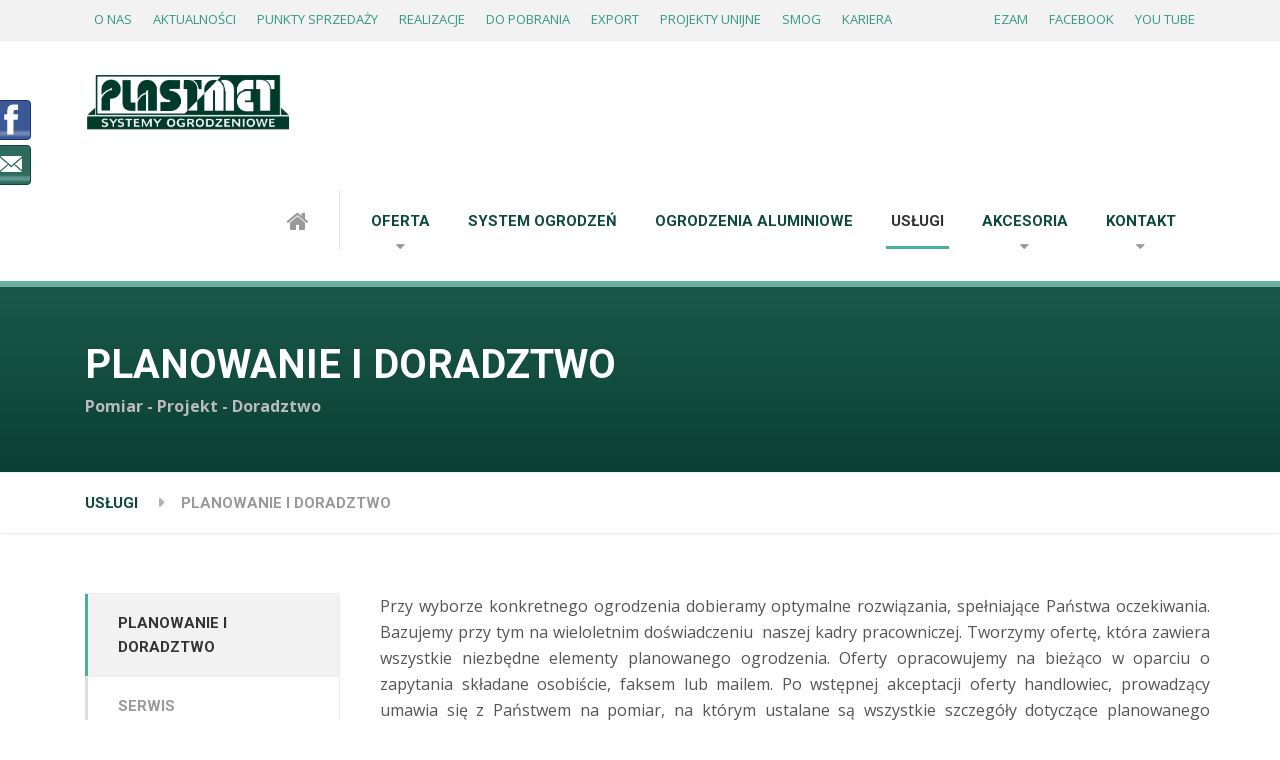

--- FILE ---
content_type: text/html; charset=UTF-8
request_url: https://plast-met.pl/planowanie-i-doradztwo-41
body_size: 4972
content:
<!DOCTYPE html>
<html lang="en-US">
<head>	
	<meta charset="UTF-8">
	<meta name="viewport" content="width=device-width, initial-scale=1.0">
	        <title>PLANOWANIE I DORADZTWO - Plast-Met</title>
    
            <meta name="description" content="Siatka ogrodzeniowa, słupki ogrodzeniowe, panele ogrodzeniowe, bramy przesuwne" />
    
            <meta name="keywords" content="ogrodzenia, siatki, plast-met" />
    
    
    <!-- Global site tag (gtag.js) - Google Analytics -->
<script async src="https://www.googletagmanager.com/gtag/js?id=UA-129073623-1"></script>
<script>
  window.dataLayer = window.dataLayer || [];
  function gtag(){dataLayer.push(arguments);}
  gtag('js', new Date());
  gtag('config', 'UA-129073623-1');
</script>
	<link rel="stylesheet" href="/css/style.css" type="text/css" media="all">
	<link rel="stylesheet" href="https://fonts.googleapis.com/css?family=Roboto%3A700%7COpen+Sans%3A400%2C700&#038;subset=latin-ext" type="text/css" media="all">
	<link rel="stylesheet" href="/css/featherlight.css" type="text/css" media="all">
	<link rel="stylesheet" href="/vendor/fancybox/jquery.fancybox.css" type="text/css" media="all">

	<meta name="msapplication-TileImage" content="/images/ico/favicon.png">
	<link rel='shortcut icon' type='image/x-icon' href='/images/ico/favicon.ico' />
	
    <link rel="stylesheet" href="/css/plasmet.css" type="text/css" media="all">

    <!-- Facebook Pixel Code -->
    <script>
        !function(f,b,e,v,n,t,s)
        {if(f.fbq)return;n=f.fbq=function(){n.callMethod?
            n.callMethod.apply(n,arguments):n.queue.push(arguments)};
            if(!f._fbq)f._fbq=n;n.push=n;n.loaded=!0;n.version='2.0';
            n.queue=[];t=b.createElement(e);t.async=!0;
            t.src=v;s=b.getElementsByTagName(e)[0];
            s.parentNode.insertBefore(t,s)}(window,document,'script',
            'https://connect.facebook.net/en_US/fbevents.js');
        fbq('init', '1004111423315383');
        fbq('track', 'PageView');
    </script>
    <noscript>
        <img height="1" width="1" src="https://www.facebook.com/tr?id=1004111423315383&ev=PageView&noscript=1"/>
    </noscript>
    <!-- End Facebook Pixel Code -->

    <!-- Global site tag (gtag.js) - Google Analytics --> <script async src="https://www.googletagmanager.com/gtag/js?id=G-2D9BWJSN1E"></script>
    <script>
        window.dataLayer = window.dataLayer || [];
        function gtag(){dataLayer.push(arguments);}
        gtag('js', new Date());
        gtag('config', 'G-2D9BWJSN1E');
    </script>
</head>
	
<body>
	
	<div class="boxed-container">
		
		<header>
	<div class="top">
		<div class="container top__container">
			<div class="top__tagline">
				<nav class="top__menu" aria-label="Top Menu">
					<ul class="top-navigation js-dropdown">
																					<li>
									<a href="http://plast-met.pl/firma-42">O NAS</a>
																			<ul class="sub-menu">
																							<li>
													<a href="/ogrodzenia-42">FIRMA</a>
												</li>
																							<li>
													<a href="/ogrodzenia-43">DEKLARACJA WIZJI I WARTOŚCI</a>
												</li>
																							<li>
													<a href="/ogrodzenia-88">TECHNOLOGIA</a>
												</li>
																							<li>
													<a href="/ogrodzenia-266">PROJEKTOWANIE</a>
												</li>
																					</ul>
																	</li>
															<li>
									<a href="/aktualnosci-10">AKTUALNOŚCI</a>
																	</li>
															<li>
									<a href="/punkty-sprzedazy-12">PUNKTY SPRZEDAŻY</a>
																	</li>
															<li>
									<a href="/ogrodzenia-13">REALIZACJE</a>
																	</li>
															<li>
									<a href="/katalogi-reklamowe-37">DO POBRANIA</a>
																			<ul class="sub-menu">
																							<li>
													<a href="/warunki-realizacji-zamowienia-237">WARUNKI REALIZACJI ZAMÓWIENIA</a>
												</li>
																							<li>
													<a href="/elektronika-226">ELEKTRONIKA</a>
												</li>
																							<li>
													<a href="/instrukcje-montazu-obslugi-171">INSTRUKCJE MONTAŻU/OBSŁUGI</a>
												</li>
																							<li>
													<a href="/katalogi-reklamowe-37">KATALOGI REKLAMOWE</a>
												</li>
																							<li>
													<a href="/ogolne-warunki-sprzedazy-63">OGÓLNE WARUNKI SPRZEDAŻY</a>
												</li>
																					</ul>
																	</li>
															<li>
									<a href="">EXPORT</a>
																			<ul class="sub-menu">
																							<li>
													<a href="/en-243">EN</a>
												</li>
																							<li>
													<a href="/de-242">DE</a>
												</li>
																					</ul>
																	</li>
															<li>
									<a href="/projekty-unijne-181">PROJEKTY UNIJNE</a>
																			<ul class="sub-menu">
																							<li>
													<a href="/wykrawarka-do-profili-186">WYKRAWARKA DO PROFILI</a>
												</li>
																							<li>
													<a href="/prasa-krawedziowa-prima-power-185">PRASA KRAWĘDZIOWA PRIMA POWER</a>
												</li>
																							<li>
													<a href="/wykrawarka-prima-power-184">WYKRAWARKA PRIMA POWER</a>
												</li>
																							<li>
													<a href="/zgrzewarka-183">ZGRZEWARKA </a>
												</li>
																					</ul>
																	</li>
															<li>
									<a href="/smog-212">SMOG</a>
																	</li>
															<li>
									<a href="/kariera-188">KARIERA</a>
																			<ul class="sub-menu">
																							<li>
													<a href="/operator-wozka-widlowego-302">OPERATOR WÓZKA WIDŁOWEGO</a>
												</li>
																							<li>
													<a href="/elektryk-278">ELEKTRYK</a>
												</li>
																							<li>
													<a href="/lakiernik-275">LAKIERNIK</a>
												</li>
																							<li>
													<a href="/pracownik-produkcji-238">PRACOWNIK PRODUKCJI</a>
												</li>
																					</ul>
																	</li>
																		</ul>
				</nav>
			</div>

			<nav class="top__menu" aria-label="Top Menu">
				<ul class="top-navigation js-dropdown">
																		<li>
								<a href="https://ezam.plast-met.pl">EZAM</a>
															</li>
													<li>
								<a href="https://pl-pl.facebook.com/Plast.Met.Systemy.Ogrodzeniowe/">FACEBOOK</a>
															</li>
													<li>
								<a href="https://www.youtube.com/@PLAST_METSYSTEMYOGRODZENIOWE">YOU TUBE </a>
															</li>
															</ul>
			</nav>
		</div><!-- /.top__container -->
	</div><!-- /.top -->

	<div class="header">
		<div class="container">

			<div class="header__logo">
				<a href="/">
					<img src="/images/logo-no-text.png" alt="Plast-met"  class="img-fluid" width="206" height="62">
				</a>
			</div>

			<button class="btn btn-primary header__navbar-toggler hidden-lg-up" type="button" data-toggle="collapse" data-target="#structurepress-main-navigation">
				<i class="fa fa-bars hamburger"></i>
				<span>MENU</span>
			</button>

			<nav class="header__navigation collapse navbar-toggleable-md" id="structurepress-main-navigation" aria-label="Main Menu">

				<a class="home-icon" href="/">
					<i class="fa fa-home"></i>
				</a>

				<ul class="main-navigation js-main-nav" role="menubar">
																								<li class="menu-item-has-children ">
								<a href="/nowoczesne-ogrodzenia-frontowe-16">OFERTA</a>
																	<ul class="sub-menu">
																					<li>
												<a href="/ogrodzenia-bramy-furtki-przesla-16"> OGRODZENIA PIONOWE STALOWE I ALUMINIOWE</a>
											</li>
																					<li>
												<a href="/ogrodzenia-bramy-furtki-przesla-17"> OGRODZENIA POZIOME STALOWE I ALUMINIOWE</a>
											</li>
																					<li>
												<a href="/ogrodzenia-bramy-furtki-przesla-18">BRAMY, FURTKI, PANELE, SYSTEM UNIWERSALNY </a>
											</li>
																			</ul>
															</li>
																				<li class=" ">
								<a href="/system-ogrodzen-217">SYSTEM OGRODZEŃ</a>
															</li>
																				<li class=" ">
								<a href="/ogrodzenia-aluminiowe-264">OGRODZENIA ALUMINIOWE </a>
															</li>
																				<li class="menu-item-has-children current-menu-item">
								<a href="/planowanie-i-doradztwo-41">USŁUGI</a>
																	<ul class="sub-menu">
																					<li>
												<a href="/planowanie-i-doradztwo-41">PLANOWANIE I DORADZTWO</a>
											</li>
																					<li>
												<a href="/serwis-39">SERWIS</a>
											</li>
																			</ul>
															</li>
																				<li class="menu-item-has-children ">
								<a href="http://plast-met.pl/nowoczesne-ogrodzenia-frontowe-48">AKCESORIA</a>
																	<ul class="sub-menu">
																					<li>
												<a href="/nowoczesne-ogrodzenia-frontowe-48">NOWOCZESNE OGRODZENIA FRONTOWE</a>
											</li>
																					<li>
												<a href="/modulowe-ogrodzenia-frontowe-49">MODUŁOWE OGRODZENIA FRONTOWE</a>
											</li>
																					<li>
												<a href="/system-panelowy-46">SYSTEM PANELOWY</a>
											</li>
																			</ul>
															</li>
																				<li class="menu-item-has-children ">
								<a href="/plast-met-centrum-9">KONTAKT</a>
																	<ul class="sub-menu">
																					<li>
												<a href="/plast-met-trzebnica-9">PLAST-MET TRZEBNICA</a>
											</li>
																					<li>
												<a href="/oddzialy-plast-met-113">ODDZIAŁY PLAST -MET </a>
											</li>
																					<li>
												<a href="/dzial-sprzedazy-krajowej-112">DZIAŁ SPRZEDAŻY KRAJOWEJ </a>
											</li>
																					<li>
												<a href="/dzial-sprzedazy-ogrodzen-aluminiowych-292">DZIAŁ SPRZEDAŻY OGRODZEŃ ALUMINIOWYCH </a>
											</li>
																					<li>
												<a href="/dzial-exportu-155">DZIAŁ EXPORTU </a>
											</li>
																					<li>
												<a href="/dzial-rozwoju-rynku-205">DZIAŁ ROZWOJU RYNKU </a>
											</li>
																					<li>
												<a href="/dzial-zaopatrzenia-154">DZIAŁ ZAOPATRZENIA </a>
											</li>
																					<li>
												<a href="/dzial-ksiegowosci-110">DZIAŁ KSIĘGOWOŚCI </a>
											</li>
																					<li>
												<a href="/dzial-reklamacji-213">DZIAŁ REKLAMACJI</a>
											</li>
																			</ul>
															</li>
																						</ul>
			</nav>

			<div class="jumbotron__widgets hidden-lg-up">

				<div class="widget">
					<div class="icon-box">
						<i class="fa fa-phone"></i>
						<div class="icon-box__text">
							<h4 class="icon-box__title">Telefon:</h4>
							<span class="icon-box__subtitle">+48 (71) 312 07 93</span>
						</div>
					</div><!-- /.icon-box -->
				</div><!-- /.widget-icon-box -->



				<div class="widget">
					<div class="icon-box">
						<i class="fa fa-envelope-o"></i>
						<div class="icon-box__text">
							<h4 class="icon-box__title">E-mail:</h4>
							<span class="icon-box__subtitle"><a href="mailto:biuro@plast-met.pl" style="color: inherit;">biuro@plast-met.pl</a></span>
						</div>
					</div><!-- /.icon-box -->
				</div>



			</div><!-- /.jumbotron__widgets -->



		</div><!-- /.container -->

	</div><!-- /.header -->

</header>
		
		<div class="page-header">
			<div class="container">
				<h1 class="page-header__title  display-1">PLANOWANIE I DORADZTWO</h1>
									<p class="page-header__subtitle"><b>Pomiar - Projekt - Doradztwo </b>
</p>
							</div>
		</div><!-- /.page-header -->
		
		<div class="breadcrumbs">

	<div class="container">

																											<span typeof="v:Breadcrumb">
							<a rel="v:url" property="v:title" title="Go to StructurePress." href="/planowanie-i-doradztwo-41" class="home">USŁUGI</a>
						</span>
																											<span typeof="v:Breadcrumb">
							<span property="v:title">PLANOWANIE I DORADZTWO</span>
						</span>
														
	</div><!-- /.container -->

</div><!-- /.breadcrumbs -->		
		<div class="container margin-bottom-30">
			
			<div class="row">
				
				<main id="main" class="site-main  col-xs-12  col-lg-9  col-lg-push-3" role="main">

					<div class="row margin-bottom-30">
						<p style="text-align: justify;">Przy wyborze konkretnego ogrodzenia dobieramy optymalne rozwiązania, spełniające Państwa oczekiwania. Bazujemy przy tym na wieloletnim doświadczeniu&nbsp; naszej kadry pracowniczej. Tworzymy ofertę, kt&oacute;ra zawiera wszystkie niezbędne elementy planowanego ogrodzenia. Oferty opracowujemy na bieżąco w oparciu o zapytania składane osobiście, faksem lub mailem. Po wstępnej akceptacji oferty handlowiec, prowadzący umawia się z Państwem na pomiar, na kt&oacute;rym ustalane są wszystkie szczeg&oacute;ły dotyczące planowanego ogrodzenia.</p>

<p style="text-align: justify;"><img alt="" src="https://static-content.plast-met.pl/pliki/news/cykl-realizacji1.png" style="width: 800px; height: 200px;" /></p>

<p style="text-align: center;"><img alt="" src="https://static-content.plast-met.pl/pliki/news/cykl-realizacji2.png" style="width: 650px; height: 131px;" /></p>

<p style="text-align: justify;"><strong>Wszystkich niezbędnych informacji odnosnie pomiar&oacute;w, kwestii technicznych oraz projekt&oacute;w uzyskają Państwo w dziale usługowym:</strong></p>

<p><strong>Mateusz Tiuchty</strong><br />
tel. 512 62 26 66, m.tiuchty@plast-met.pl</p>

<p>&nbsp;</p>
						
						
						
																							</div><!-- /.row -->
				
				</main>

								
					<div class="col-xs-12  col-lg-3  col-lg-pull-9">

		<div class="sidebar widget widget_nav_menu" role="complementary">

			<ul class="menu">
									<li class="current-menu-item">
						<a href="/planowanie-i-doradztwo-41">PLANOWANIE I DORADZTWO</a>
					</li>
									<li class="">
						<a href="/serwis-39">SERWIS</a>
					</li>
							</ul>

		</div><!-- /.sidebar -->

	</div><!-- /.col -->
				
			</div><!-- /.row -->
			
		</div><!-- /.container -->
		
		<footer>

	<div class="footer-top">

		<div class="container">

			<div class="row">

				<div class="col-xs-12 col-md-4">
					<div class="widget">
                        <div class="text-center">
						    <img src="/images/logo-no-text.png" alt="Footer Logo" style="max-width: 80%;">
                        </div>
						<br><br>
						<p style="text-align: justify;">
							Plast-Met Systemy Ogrodzeniowe z siedzibą w Trzebnicy to jeden z czołowych producentów nowoczesnych i trwałych systemów ogrodzeniowych w Polsce. Firma specjalizuje się w produkcji takich wyrobów jak: nowoczesne ogrodzenia frontowe, modułowe ogrodzenia frontowe, lampy LED, Centerbox, panele ogrodzeniowe, siatki ogrodzeniowe, słupki, akcesoria oraz bramy i furtki. Plast-Met Systemy Ogrodzeniowe istnieje na rynku od 1988 r. i jest firmą ze 100% polskim kapitałem.						</p>
					</div>
				</div><!-- /.col -->

				<div class="col-xs-12 col-md-2">
					<div class="widget widget_nav_menu">
						<h6 class="footer-top__headings">Plast-Met</h6>
						<ul class="menu">
																								<li>
										<a href="http://plast-met.pl/firma-42">O NAS</a>
									</li>
																	<li>
										<a href="/aktualnosci-10">AKTUALNOŚCI</a>
									</li>
																	<li>
										<a href="/punkty-sprzedazy-12">PUNKTY SPRZEDAŻY</a>
									</li>
																	<li>
										<a href="/ogrodzenia-13">REALIZACJE</a>
									</li>
																	<li>
										<a href="/katalogi-reklamowe-37">DO POBRANIA</a>
									</li>
																	<li>
										<a href="">EXPORT</a>
									</li>
																	<li>
										<a href="/projekty-unijne-181">PROJEKTY UNIJNE</a>
									</li>
																	<li>
										<a href="/smog-212">SMOG</a>
									</li>
																	<li>
										<a href="/kariera-188">KARIERA</a>
									</li>
																					</ul>
					</div><!-- /.widget -->
				</div><!-- /.col -->

				<div class="col-xs-12 col-md-3">
					<div class="widget widget_nav_menu">
						<h6 class="footer-top__headings">Oferta</h6>
						<div>
							<ul class="menu">
																											<li>
											<a href="/nowoczesne-ogrodzenia-frontowe-16">OFERTA</a>
										</li>
																			<li>
											<a href="/system-ogrodzen-217">SYSTEM OGRODZEŃ</a>
										</li>
																			<li>
											<a href="/ogrodzenia-aluminiowe-264">OGRODZENIA ALUMINIOWE </a>
										</li>
																			<li>
											<a href="/planowanie-i-doradztwo-41">USŁUGI</a>
										</li>
																			<li>
											<a href="http://plast-met.pl/nowoczesne-ogrodzenia-frontowe-48">AKCESORIA</a>
										</li>
																			<li>
											<a href="/plast-met-centrum-9">KONTAKT</a>
										</li>
																								</ul>
						</div>
					</div>
				</div><!-- /.col -->

				<div class="col-xs-12 col-md-3">
					<div class="widget">
						<h6 class="footer-top__headings">Skontaktuj się z Nami</h6>
						<p>
							<span class="icon-container">
								<span class="fa fa-map-marker"></span>
							</span>
							55-100 Trzebnica, ul. Milicka 34<br>
							<span class="icon-container">
								<span class="fa fa-phone"></span>
							</span>
							+48 (71) 312 07 93<br>
							<span class="icon-container">
								<span class="fa fa-envelope"></span>
							</span>
							<a href="mailto:biuro@plast-met.pl">biuro@plast-met.pl</a>
							<br>
							<span class="icon-container">
								<span class="fa fa-globe"></span>
							</span>
							https://plast-met.pl						</p>
						<p>
							<a class="icon-container" href="https://pl-pl.facebook.com/Plast.Met.Systemy.Ogrodzeniowe/" target="_blank">
								<span class="fa fa-facebook-square"></span>
							</a>
							<a class="icon-container" href="" target="_blank">
								<span class="fa fa-youtube-square"></span>
							</a>
						</p>
					</div>
				</div><!-- /.col -->

			</div><!-- /.row -->

		</div><!-- /.container -->

	</div><!-- /.footer-top -->
</footer>
<a href="https://pl-pl.facebook.com/Plast.Met.Systemy.Ogrodzeniowe/" target="_blank" class="fb-fixed-icon"><img src="/images/fb-icon.png" alt="Facebook Plast-Met" /></a>
<a href="biuro@plast-met.pl" class="contact-fixed-icon"><img src="/images/contact-icon.png" alt="Napisz do Nas" /></a>
		
	</div><!-- /.boxed-container -->
	
	<script src="/js/jquery.js"></script>
<script src="/js/modernizr.custom.24530.js"></script>
<script src="/js/picturefill.min.js"></script>
<script src="/js/underscore.min.js?ver=1.6.0"></script>
<script src="/js/featherlight.js"></script>
<script src="/js/main.min.js?ver=1.1.0-3-g4c75ad2"></script>
<script src="/js/plast-met.js?ver=2018-10-12-10-44"></script>
<script async defer src="https://maps.googleapis.com/maps/api/js?key=AIzaSyCOpfFQM4JubGnI1_5WLZJRCczQJXS4cSY&callback=init_partner_map&libraries=places"></script>
<script src="/vendor/fancybox/jquery.fancybox.pack.js"></script>	
</body>
</html>	

--- FILE ---
content_type: text/css
request_url: https://plast-met.pl/css/plasmet.css
body_size: 3965
content:
@charset "utf-8";
/* CSS Document */

a{
	color: #2ea88b;
	transition:all 0.1s ease-in;
	}
	a:focus, a:hover{
		color: #0cc99e;
	
	}
.header__logo img{
	margin-top: 31px;
}
.btn-primary { color: #fff; background-color: #4ab198; border-color: #4ab198; }
.btn-primary:hover { color: #fff; background-color: #0b9271; border-color: #0b9271; }
.btn-primary:focus, .btn-primary.focus { color: #fff; background-color: #0b9271; border-color: #b7840e; }
.btn-primary:active, .btn-primary.active, .open > .btn-primary.dropdown-toggle { color: #fff; background-color: #0b9271; border-color: #b7840e; background-image: none; }
.btn-primary:active:hover, .btn-primary:active:focus, .btn-primary:active.focus, .btn-primary.active:hover, .btn-primary.active:focus, .btn-primary.active.focus, .open > .btn-primary.dropdown-toggle:hover, .open > .btn-primary.dropdown-toggle:focus, .open > .btn-primary.dropdown-toggle.focus { color: #fff; background-color: #9f730c; border-color: #795809; }
.btn-primary.disabled:focus, .btn-primary.disabled.focus, .btn-primary:disabled:focus, .btn-primary:disabled.focus { background-color: #4ab198; border-color: #4ab198; }
.btn-primary.disabled:hover, .btn-primary:disabled:hover { background-color: #4ab198; border-color: #4ab198; }

.btn-secondary { color: #999999; background-color: transparent; border-color: rgba(0, 0, 0, 0.25); }
.btn-secondary:hover { color: #999999; background-color: transparent; border-color: rgba(0, 0, 0, 0.25); }
.btn-secondary:focus, .btn-secondary.focus { color: #999999; background-color: transparent; border-color: rgba(0, 0, 0, 0.25); }
.btn-secondary:active, .btn-secondary.active, .open > .btn-secondary.dropdown-toggle { color: #999999; background-color: transparent; border-color: rgba(0, 0, 0, 0.25); background-image: none; }
.btn-secondary:active:hover, .btn-secondary:active:focus, .btn-secondary:active.focus, .btn-secondary.active:hover, .btn-secondary.active:focus, .btn-secondary.active.focus, .open > .btn-secondary.dropdown-toggle:hover, .open > .btn-secondary.dropdown-toggle:focus, .open > .btn-secondary.dropdown-toggle.focus { color: #999999; background-color: transparent; border-color: rgba(0, 0, 0, 0.25); }
.btn-secondary.disabled:focus, .btn-secondary.disabled.focus, .btn-secondary:disabled:focus, .btn-secondary:disabled.focus { background-color: transparent; border-color: rgba(0, 0, 0, 0.25); }
.btn-secondary.disabled:hover, .btn-secondary:disabled:hover { background-color: transparent; border-color: rgba(0, 0, 0, 0.25); }

.btn-primary:active:hover, .btn-primary:active:focus, .btn-primary:active.focus, .btn-primary.active:hover, .btn-primary.active:focus, .btn-primary.active.focus, .open > .btn-primary.dropdown-toggle:hover, .open > .btn-primary.dropdown-toggle:focus, .open > .btn-primary.dropdown-toggle.focus{
	background-color: #4ab198;
    border-color: #4ab198;
}

.icon-box .fa{
	color: #4ab198;
}

.btn-primary { background: linear-gradient(#4ab198, #0b9271); text-shadow: 0 1px rgba(0, 0, 0, 0.15); transition: none; }

.portfolio-grid__card:focus h5, .portfolio-grid__card:hover h5 {
    color: #4ab198;
}

.portfolio-grid__card:focus .portfolio-grid__card-block::after, .portfolio-grid__card:hover .portfolio-grid__card-block::after {
    border-bottom-color: #4ab198;
}

.latest-news--inline:focus, .latest-news--inline:hover{
	    border-left-color: #4ab198;
}
.latest-news--inline + .latest-news--more-news:hover{
	border-left-color: #4ab198;
}

.testimonial{
	    border-top: 3px solid #4ab198;
}
.logo-panel img:hover {
    border: 1px solid #4ab198;
}
.portfolio-grid__nav-item.is-active::after{
	background-color: #4ab198;
}

.contact-profile__container{
	border-top: 3px solid #69b09f;
}
.contact-profile__name{
	background-color: #69b09f;
}

.latest-news--block .latest-news__content{
	border-top: 3px solid #69b09f;
}
.latest-news--block .latest-news__date{
	    background-color: #69b09f;
}
.person-profile__container{
	border-top: 3px solid #69b09f;
}
.person-profile__tag, .person-profile__content > span{
	 background-color: #69b09f;
}
.sidebar.widget_nav_menu .menu > li > a:focus, .sidebar.widget_nav_menu .menu > li > a:hover{
	border-left-color: #89d6c4;
}

.open-position:hover .open-position__content-container{
	border-left-color: #4ab198;
}
.sidebar.widget_nav_menu .menu > li.current-menu-item > a{
	border-left-color: #4ab198;
}

.jumbotron__control{
	background: linear-gradient(#2b5f53, #0d4236);	
	color:#fff;
	}
	.jumbotron__control:focus, .jumbotron__control:hover{
		background: #2b5f53;
   		color: #eee;
	}
	.jumbotron-content__description .btn-primary{
		background: linear-gradient(#5dcbb0, #4ab198);
	}
	
.hentry__container:hover{
		    border-left-color: #339a81;
	}
.hentry__title a{
	color: #2ea88b;
		text-decoration:none !important;
}

.comment__inner{
	border-top: 3px solid #339a81;
}
.top__tagline{
	padding:0;
}

.accordion__panel:focus, .accordion__panel:hover{
	border-left: 3px solid #69b09f;
}
.main-products{
	margin-top:-3.75rem;
	margin-bottom:3.75rem;
	padding:3.75rem 0 1.875rem 0;
	background-color:#F2F2F2;
	}
	.main-product_card{
		box-shadow: 0 1px 3px rgba(0, 0, 0, 0.1);
		display: block;
		color: #999999;
		margin-bottom: 1.875rem;
		padding:3px;
		border-radius:3px;
		background-color:#0e4a3c;
		color:#fff;
		transition:all 0.2s ease-in-out;
		}
		.main-product_card:hover{
			text-decoration:none;
			background-color:#065e49;
			box-shadow: 0 2px 12px rgba(0, 0, 0, 0.4);
		}
	.main-product__card-block{
		padding: 0.9375rem 1.1875rem 0.875rem;
    	position: relative;
		border:0;
		}
		.main-product__card-block h5{
			color:#fff;
			margin-bottom:0;
			font-size: 1.1rem;
		}
	.main-product__card-block::after {
		position: absolute;
		content: '';
		border: 10px solid transparent;
		border-width: 0 0 10px 10px;
		border-bottom-color: rgba(255,255,255,0.2);
		bottom: 0.625rem;
		right: 0.625rem;
		transition: all 200ms ease-out;
	}
.red{
	color:#e84d4d;
}
.breadcrumbs a{
	color:#0e4a3c;
}
.page-header{
	/* Permalink - use to edit and share this gradient: http://colorzilla.com/gradient-editor/#1a594a+0,0a4033+100 */
	background: #0a4033; /* Old browsers */
	background: -moz-linear-gradient(top,  #1a594a 0%, #0a4033 100%); /* FF3.6-15 */
	background: -webkit-linear-gradient(top,  #1a594a 0%,#0a4033 100%); /* Chrome10-25,Safari5.1-6 */
	background: linear-gradient(to bottom,  #1a594a 0%,#0a4033 100%); /* W3C, IE10+, FF16+, Chrome26+, Opera12+, Safari7+ */
	filter: progid:DXImageTransform.Microsoft.gradient( startColorstr='#1a594a', endColorstr='#0a4033',GradientType=0 ); /* IE6-9 */

	border-top:solid 6px #69b09f;
	}
	.page-header h1{
		color:#fff;
	}
.header{
	box-shadow:none;
}
@media (min-width: 992px){
	.top-navigation a{
		padding-left:9px;
		padding-right:9px;
	}
	.header__logo img{
		margin-top: 31px;
	}
	.header__navigation{
		width: auto;
		float:right;	
	}
	.main-navigation > .current-menu-item > a::after{
		    background-color: #4ab198;	
	}
	.testimonial {
		border-left: 3px solid #4ab198;
		border-top: 0;
	}
	.main-navigation .sub-menu li:first-of-type {
   		border-top: 2px solid #3ca58c;
	}
	.main-navigation .sub-menu a {
		background-color: #4ab198;
		color: #ffffff;
		padding: .75rem 1.25rem;
		min-width: 150px;
		white-space: nowrap;
		border-bottom: 1px solid #3ca58c;
	}
	.main-navigation .sub-menu li > a:hover {
    	background-color: #0b9271;
	}
	.top::before, .top::after{
			display:none;
	}
	.top__container::before{
		display:none;
	}
	.header::after{
		display:none;
	}
	.header::before, .header::after{
		display:none;
	}
	.top__tagline{
		margin-left: 0;
	}
	.main-navigation a{
		color: #0e4a3c;
	}
	.top-navigation a{
		color:#339a81;
	}
	
}

.download {
	margin-top: 30px;
}
		.download h3 {
			border-bottom: 3px solid #c8dce7;
			color: #344d5f;
			font-size: 24px;
			margin: 0 0 15px 0;
			padding: 0 0 15px 0;
		}
		.download .row {
			margin: 0 0 12px 0;
			padding: 0 0 12px 0;
			border-bottom: 1px solid #d1e4f3;
		}
				.download .row .col-xs-8 {
				}
						.download .row .col-xs-8 .fa {
							margin: 0 3px;
						}
				.download .row .col-xs-4 {
					font-size: 12px;
					color: #868686;
				}
						.download .row .col-xs-4 b {
							color: #3b3b3b;
						}
.article-list.see-also h3 {
	border-bottom: 3px solid #c8dce7;
	color: #344d5f;
	font-size: 18px;
	margin: 0 0 15px 0;
	padding: 0 0 10px 0;
}
.article-list .element {
	border-bottom: 1px solid #e5e5e5;
	padding: 0 0 25px 0;
	margin: 0 0 25px 0;
}
.article-list.see-also .element {
	border-bottom: 1px solid #e5e5e5;
	padding: 0 0 8px 0;
	margin: 0 0 8px 0;
}
		.article-list .element .image {
			display: inline-block;
			width: 184px;
			vertical-align: top;
		}
		.article-list.instructor .element .image {
			width: 166px;
		}
				.article-list.instructor .element .image img {
					border-radius: 80px;
					-webkit-border-radius: 80px;
					-moz-border-radius: 80px;
					border: 3px solid #cae5f8;
					padding: 10px;
				}
		.article-list.see-also .element .image {
			width: 50px;
		}
		.article-list .element .content {
			display: inline-block;
			width: calc(100% - 220px);
			vertical-align: top;
			margin-left: 30px;
		}
		.article-list.see-also .element .content {
			width: calc(100% - 80px);
			margin-left: 20px;
			font-size: 12px;
		}
		.article-list .element .content.no-photo {
			width: auto;
		}
		.article-list.instructor .element .content {
			padding-top: 20px;
		}
				.article-list .element .content h2 {
					margin: 0 0 15px 0;
					font-size: 26px;
					font-weight: bold;
					color: #0865a8;
				}
				.article-list.see-also .element .content h2 {
					margin: 0 0 5px 0;
					font-size: 14px;
					font-weight: bold;
					color: #0865a8;
				}
				.article-list.instructor .element .content h2 {
					margin: 0 0 5px 0;
					font-size: 26px;
					font-weight: bold;
					color: #3a617e;
				}
				.article-list .element .content span.date {
					font-size: 12px;
					color: #888;
					display: block;
					margin: -15px 0 15px 0;
				}
				.article-list .element .content a.more {
					display: inline-block;
					margin-top: 5px;
					font-size: 14px;
					font-weight: bold;
					/* Permalink - use to edit and share this gradient: http://colorzilla.com/gradient-editor/#f1f7fa+0,e2e8ec+100 */
					background: #f1f7fa; /* Old browsers */
					background: -moz-linear-gradient(top,  #f1f7fa 0%, #e2e8ec 100%); /* FF3.6-15 */
					background: -webkit-linear-gradient(top,  #f1f7fa 0%,#e2e8ec 100%); /* Chrome10-25,Safari5.1-6 */
					background: linear-gradient(to bottom,  #f1f7fa 0%,#e2e8ec 100%); /* W3C, IE10+, FF16+, Chrome26+, Opera12+, Safari7+ */
					filter: progid:DXImageTransform.Microsoft.gradient( startColorstr='#f1f7fa', endColorstr='#e2e8ec',GradientType=0 ); /* IE6-9 */
					padding: 8px 14px;
				}
						.article-list .element .content a.more .glyphicon {
							color: #6a8ca5;
							font-size: 12px;
							font-weight: normal;
							margin-left: 3px;
						}
.shadown-on-hover {
	transition: box-shadow 0.3s ease-in-out;
	margin: 0 0 15px 0;
}
.shadown-on-hover:hover {
	-webkit-box-shadow: 0px 0px 10px 5px rgba(0,0,0,0.16);
	-moz-box-shadow: 0px 0px 10px 5px rgba(0,0,0,0.16);
	box-shadow: 0px 0px 10px 5px rgba(0,0,0,0.16);
}
.logo-list {
}
		.logo-list > div {
			text-align: center;
			border: 1px solid #eee;
			width: 200px;
			padding: 15px;
			margin-right: 15px;
			margin-bottom: 15px;
			display: inline-block;
			-webkit-border-radius: 3px;
			-moz-border-radius: 3px;
			border-radius: 3px;
			transition: box-shadow 0.3s ease-in-out;
		}
		.logo-list > div.link {
			cursor: pointer;
		}
		.logo-list > div:hover {
			-webkit-box-shadow: 0px 0px 10px 5px rgba(0,0,0,0.16);
			-moz-box-shadow: 0px 0px 10px 5px rgba(0,0,0,0.16);
			box-shadow: 0px 0px 10px 5px rgba(0,0,0,0.16);
		}
				.logo-list > div .img-container {
					height: 90px;
					white-space: nowrap;
					text-align: center;
					background: center no-repeat;
					background-size: contain;
				}
						.logo-list > div .img-container .helper {
							display: inline-block;
							height: 100%;
							vertical-align: middle;
						}
						.logo-list > div .img-container img {
							vertical-align: middle;
							display: inline-block;
						}
				.logo-list > div .content {
					margin-top: 15px;
					font-size: 14px;
					color: #ccc;
				}
						.logo-list > div .content h2 {
							font-size: 14px;
							color: #aaa;
						}
						.logo-list > div:hover .content h2 {
							font-size: 14px;
							color: #888;
						}
								.logo-list > div .content h2 a {
									color: inherit;
								}
.product_adv_container {
	padding: 50px 20px;
}
		.product_adv_container h3 {
			font-size: 24px;
			font-weight: normal;
			margin: 0 0 15px 0;
			padding: 0;
		}

.container-btn-plast-1 {
	display: block;
	text-align: center;
	margin: 15px 0;
}
.btn-plast-1 {
	display: inline-block;
	font-size: 20px;
	text-shadow: 1px 1px 2px rgba(0, 0, 0, 0.5);
	color: #fff !important;
	text-decoration: none !important;
	padding: 8px 25px;
	border: 1px solid #25816b;
	border-bottom: 3px solid #25816b;
	border-top: 1px solid #47a28c;
	border-radius: 10px;
	-webkit-border-radius: 10px;
	-moz-border-radius: 10px;
	/* Permalink - use to edit and share this gradient: http://colorzilla.com/gradient-editor/#4ab198+0,2f957c+100 */
	background: #4ab198; /* Old browsers */
	background: -moz-linear-gradient(top,  #4ab198 0%, #2f957c 100%); /* FF3.6-15 */
	background: -webkit-linear-gradient(top,  #4ab198 0%,#2f957c 100%); /* Chrome10-25,Safari5.1-6 */
	background: linear-gradient(to bottom,  #4ab198 0%,#2f957c 100%); /* W3C, IE10+, FF16+, Chrome26+, Opera12+, Safari7+ */
	filter: progid:DXImageTransform.Microsoft.gradient( startColorstr='#4ab198', endColorstr='#2f957c',GradientType=0 ); /* IE6-9 */
	-webkit-box-shadow: 0px 1px 3px #999;
	-moz-box-shadow: 0px 1px 3px #999;
	box-shadow: 0px 1px 3px #999;
}
		.btn-plast-1 .fa {
			margin-right: 10px;
		}
.btn-plast-1:hover {
	opacity: 0.9;
}

.vertical-center-image-container {
	font-size: 0;
	background: center no-repeat;
	background-size: contain;
	height: 130px;
	margin: 10px 0;
}
/*
		.vertical-center-image-container:before {
			content: "";
			display: inline-block;
			vertical-align: middle;
			height: 100%;
		}
		.vertical-center-image-container img {
			width: calc(100% - 1px) !important;
			display: inline-block;
			vertical-align: middle;
		}*/

.visible-xs,
.visible-sm,
.visible-md,
.visible-lg {
  display: none !important;
}
.visible-xs-block,
.visible-xs-inline,
.visible-xs-inline-block,
.visible-sm-block,
.visible-sm-inline,
.visible-sm-inline-block,
.visible-md-block,
.visible-md-inline,
.visible-md-inline-block,
.visible-lg-block,
.visible-lg-inline,
.visible-lg-inline-block {
  display: none !important;
}
@media (max-width: 767px) {
  .visible-xs {
    display: block !important;
  }
  table.visible-xs {
    display: table;
  }
  tr.visible-xs {
    display: table-row !important;
  }
  th.visible-xs,
  td.visible-xs {
    display: table-cell !important;
  }
}
@media (max-width: 767px) {
  .visible-xs-block {
    display: block !important;
  }
}
@media (max-width: 767px) {
  .visible-xs-inline {
    display: inline !important;
  }
}
@media (max-width: 767px) {
  .visible-xs-inline-block {
    display: inline-block !important;
  }
}
@media (min-width: 768px) and (max-width: 991px) {
  .visible-sm {
    display: block !important;
  }
  table.visible-sm {
    display: table;
  }
  tr.visible-sm {
    display: table-row !important;
  }
  th.visible-sm,
  td.visible-sm {
    display: table-cell !important;
  }
}
@media (min-width: 768px) and (max-width: 991px) {
  .visible-sm-block {
    display: block !important;
  }
}
@media (min-width: 768px) and (max-width: 991px) {
  .visible-sm-inline {
    display: inline !important;
  }
}
@media (min-width: 768px) and (max-width: 991px) {
  .visible-sm-inline-block {
    display: inline-block !important;
  }
}
@media (min-width: 992px) and (max-width: 1199px) {
  .visible-md {
    display: block !important;
  }
  table.visible-md {
    display: table;
  }
  tr.visible-md {
    display: table-row !important;
  }
  th.visible-md,
  td.visible-md {
    display: table-cell !important;
  }
}
@media (min-width: 992px) and (max-width: 1199px) {
  .visible-md-block {
    display: block !important;
  }
}
@media (min-width: 992px) and (max-width: 1199px) {
  .visible-md-inline {
    display: inline !important;
  }
}
@media (min-width: 992px) and (max-width: 1199px) {
  .visible-md-inline-block {
    display: inline-block !important;
  }
}
@media (min-width: 1200px) {
  .visible-lg {
    display: block !important;
  }
  table.visible-lg {
    display: table;
  }
  tr.visible-lg {
    display: table-row !important;
  }
  th.visible-lg,
  td.visible-lg {
    display: table-cell !important;
  }
}
@media (min-width: 1200px) {
  .visible-lg-block {
    display: block !important;
  }
}
@media (min-width: 1200px) {
  .visible-lg-inline {
    display: inline !important;
  }
}
@media (min-width: 1200px) {
  .visible-lg-inline-block {
    display: inline-block !important;
  }
}
@media (max-width: 767px) {
  .hidden-xs {
    display: none !important;
  }
}
@media (min-width: 768px) and (max-width: 991px) {
  .hidden-sm {
    display: none !important;
  }
}
@media (min-width: 992px) and (max-width: 1199px) {
  .hidden-md {
    display: none !important;
  }
}
@media (min-width: 1200px) {
  .hidden-lg {
    display: none !important;
  }
}
.visible-print {
  display: none !important;
}
@media print {
  .visible-print {
    display: block !important;
  }
  table.visible-print {
    display: table;
  }
  tr.visible-print {
    display: table-row !important;
  }
  th.visible-print,
  td.visible-print {
    display: table-cell !important;
  }
}
.visible-print-block {
  display: none !important;
}
@media print {
  .visible-print-block {
    display: block !important;
  }
}
.visible-print-inline {
  display: none !important;
}
@media print {
  .visible-print-inline {
    display: inline !important;
  }
}
.visible-print-inline-block {
  display: none !important;
}
@media print {
  .visible-print-inline-block {
    display: inline-block !important;
  }
}
@media print {
  .hidden-print {
    display: none !important;
  }
}

input[name="form_pin"] {
	display: none;
}
.page_overlayer {
	position: fixed;
	z-index: 999;
	background: rgba(0,0,0,0.5);
	width: 100%;
	height: 100%;
	top: 0;
	left: 0;
	display: none;
}
		.page_overlayer .content {
			position: absolute;
			top: 50%;
			left: 50%;
			width: 500px;
			min-height: 200px;
			margin: -150px 0 0 -250px;
			padding: 20px;
			color: #2c2c2c;
			-webkit-border-radius: 5px;
			-moz-border-radius: 5px;
			border-radius: 5px;
			border-bottom: 5px solid #125142;
			/* Permalink - use to edit and share this gradient: http://colorzilla.com/gradient-editor/#ffffff+0,e8e8e8+100 */
			background: #ffffff; /* Old browsers */
			background: -moz-linear-gradient(top,  #ffffff 0%, #e8e8e8 100%); /* FF3.6-15 */
			background: -webkit-linear-gradient(top,  #ffffff 0%,#e8e8e8 100%); /* Chrome10-25,Safari5.1-6 */
			background: linear-gradient(to bottom,  #ffffff 0%,#e8e8e8 100%); /* W3C, IE10+, FF16+, Chrome26+, Opera12+, Safari7+ */
			filter: progid:DXImageTransform.Microsoft.gradient( startColorstr='#ffffff', endColorstr='#e8e8e8',GradientType=0 ); /* IE6-9 */
			text-shadow: 1px 1px 1px rgba(0,0,0,0.08);
		}
				.page_overlayer .content a.close {
					position: absolute;
					top: 3px;
					right: 10px;
					font-size: 20px;
					font-weight: normal;
					text-shadow: none;
				}
				.page_overlayer .content h2 {
					margin: 0 0 15px 0;
					padding-right: 20px;
					font-size: 22px;
					font-weight: normal;
				}
				.page_overlayer .content table tbody td:nth-child(1) {
					font-weight: bold;
				}
				.page_overlayer .content table tbody td {
					padding-bottom: 5px;
					padding-top: 5px;
					padding-right: 15px;
					border-bottom: 1px solid #eee;
				}
		.page_overlayer .content:before, .page_overlayer .content:after{
			position:absolute;
			content:"";
			box-shadow:0 10px 25px 20px rgba(0,0,0,0.2);
			top:40px;left:10px;bottom:50px;
			width:15%;
			z-index:-1;
			-webkit-transform: rotate(-6deg);
			-moz-transform: rotate(-6deg);
			transform: rotate(-6deg);
		}
		.page_overlayer .content:after{
			-webkit-transform: rotate(6deg);
			-moz-transform: rotate(6deg);
			transform: rotate(6deg);
			right: 10px;left: auto;
		}
#main {
	padding-left: 40px;
}

ul {
	list-style: none;
	list-style-image: url("/images/ul_li.png");
}
		ul li {
		}
.fb-fixed-icon,
.contact-fixed-icon {
	display: block;
	position: fixed;
	top: 100px;
	left: -10px;
	z-index: 998;
}
.contact-fixed-icon {
	top: 145px;
}
.fb-fixed-icon:hover,
.contact-fixed-icon:hover {
	left: 0px;
}

#partner-search-box {
	margin: 30px 0 0 0;
}


--- FILE ---
content_type: application/javascript
request_url: https://plast-met.pl/js/plast-met.js?ver=2018-10-12-10-44
body_size: 3722
content:
var CONTROLLER = {
    homepage_special_news_rotation : {
        setting : {
            current_item : 0,
            interval_id : 0,
            interval_timeout : 5000,
            item_list : undefined,
            fade_timeout : 1000
        },
        init : function() {
            CONTROLLER.homepage_special_news_rotation.setting.item_list = jQuery('div.special_news_container');
            if (CONTROLLER.homepage_special_news_rotation.setting.item_list.length > 1) {
                CONTROLLER.homepage_special_news_rotation.setting.item_list.hide();

                CONTROLLER.homepage_special_news_rotation.setting.item_list.eq(CONTROLLER.homepage_special_news_rotation.setting.current_item).fadeIn(CONTROLLER.homepage_special_news_rotation.setting.fade_timeout);

                CONTROLLER.homepage_special_news_rotation.setting.interval_id = setInterval(
                    CONTROLLER.homepage_special_news_rotation.rotate,
                    CONTROLLER.homepage_special_news_rotation.setting.interval_timeout
                );

                CONTROLLER.homepage_special_news_rotation.stop_on_hover();
            }
        },
        rotate : function() {
            CONTROLLER.homepage_special_news_rotation.setting.current_item++;
            if (CONTROLLER.homepage_special_news_rotation.setting.current_item >= CONTROLLER.homepage_special_news_rotation.setting.item_list.length) {
                CONTROLLER.homepage_special_news_rotation.setting.current_item = 0;
            }

            CONTROLLER.homepage_special_news_rotation.setting.item_list.hide();
            CONTROLLER.homepage_special_news_rotation.setting.item_list.eq(CONTROLLER.homepage_special_news_rotation.setting.current_item).fadeIn(CONTROLLER.homepage_special_news_rotation.setting.fade_timeout);
        },
        stop_on_hover : function() {
            jQuery('div.special_news_container').mouseenter(function() {
                clearInterval(CONTROLLER.homepage_special_news_rotation.setting.interval_id);
            });

            jQuery('div.special_news_container').mouseleave(function() {
                CONTROLLER.homepage_special_news_rotation.setting.interval_id = setInterval(
                    CONTROLLER.homepage_special_news_rotation.rotate,
                    CONTROLLER.homepage_special_news_rotation.setting.interval_timeout
                );
            });
        }
    },
    partner_map : {
        config : {
            style : [{"featureType":"administrative.province","elementType":"all","stylers":[{"visibility":"off"}]},{"featureType":"landscape","elementType":"all","stylers":[{"saturation":-100},{"lightness":65},{"visibility":"on"}]},{"featureType":"poi","elementType":"all","stylers":[{"saturation":-100},{"lightness":51},{"visibility":"simplified"}]},{"featureType":"poi","elementType":"labels","stylers":[{"visibility":"on"}]},{"featureType":"poi.attraction","elementType":"labels","stylers":[{"visibility":"on"}]},{"featureType":"poi.attraction","elementType":"labels.text","stylers":[{"visibility":"on"}]},{"featureType":"poi.business","elementType":"labels","stylers":[{"visibility":"on"}]},{"featureType":"poi.business","elementType":"labels.text","stylers":[{"visibility":"on"}]},{"featureType":"poi.business","elementType":"labels.icon","stylers":[{"visibility":"on"}]},{"featureType":"poi.park","elementType":"labels","stylers":[{"visibility":"on"}]},{"featureType":"poi.park","elementType":"labels.icon","stylers":[{"visibility":"on"}]},{"featureType":"poi.place_of_worship","elementType":"labels","stylers":[{"visibility":"off"}]},{"featureType":"road.highway","elementType":"all","stylers":[{"saturation":-100},{"visibility":"simplified"}]},{"featureType":"road.arterial","elementType":"all","stylers":[{"saturation":-100},{"lightness":30},{"visibility":"on"}]},{"featureType":"road.local","elementType":"all","stylers":[{"saturation":-100},{"lightness":40},{"visibility":"on"}]},{"featureType":"transit","elementType":"all","stylers":[{"saturation":-100},{"visibility":"simplified"}]},{"featureType":"water","elementType":"geometry","stylers":[{"hue":"#ffff00"},{"lightness":-25},{"saturation":-97}]},{"featureType":"water","elementType":"labels","stylers":[{"visibility":"on"},{"lightness":-25},{"saturation":-100}]}],
            style_2 : [{"featureType":"administrative.province","elementType":"all","stylers":[{"visibility":"on"},{"saturation":"-20"},{"lightness":"18"}]},{"featureType":"administrative.locality","elementType":"all","stylers":[{"visibility":"on"}]},{"featureType":"administrative.locality","elementType":"labels","stylers":[{"visibility":"on"}]},{"featureType":"administrative.neighborhood","elementType":"all","stylers":[{"visibility":"off"},{"hue":"#0600ff"}]},{"featureType":"administrative.land_parcel","elementType":"geometry","stylers":[{"visibility":"off"}]},{"featureType":"landscape","elementType":"all","stylers":[{"saturation":-100},{"lightness":65},{"visibility":"on"}]},{"featureType":"poi","elementType":"all","stylers":[{"saturation":-100},{"lightness":51},{"visibility":"on"}]},{"featureType":"road.highway","elementType":"all","stylers":[{"saturation":-100},{"visibility":"on"}]},{"featureType":"road.highway.controlled_access","elementType":"labels.text.stroke","stylers":[{"visibility":"off"}]},{"featureType":"road.arterial","elementType":"all","stylers":[{"saturation":-100},{"lightness":30},{"visibility":"on"}]},{"featureType":"road.arterial","elementType":"geometry.fill","stylers":[{"visibility":"off"}]},{"featureType":"road.local","elementType":"all","stylers":[{"saturation":-100},{"lightness":40},{"visibility":"on"}]},{"featureType":"road.local","elementType":"geometry.stroke","stylers":[{"visibility":"off"}]},{"featureType":"transit","elementType":"all","stylers":[{"saturation":-100},{"visibility":"simplified"}]},{"featureType":"water","elementType":"geometry","stylers":[{"hue":"#00c7ff"},{"lightness":"-10"},{"saturation":"-71"},{"visibility":"simplified"}]},{"featureType":"water","elementType":"labels","stylers":[{"visibility":"on"},{"lightness":-25},{"saturation":-100}]}],
            map : undefined,
            data : undefined,
            bound : undefined,
            user_marker : undefined,
            searching_closest_partner_ajax_request : undefined
        },
        init : function() {
            if (jQuery('#partner_map').length == 1) {
                CONTROLLER.partner_map.config.map = new google.maps.Map(document.getElementById('partner_map'), {
                  zoom: 5,
                  center: {lat: 52.068943, lng: 19.480474},
                  styles : CONTROLLER.partner_map.config.style_2
                });

                jQuery.ajax({
                    async: true,
                    type : 'post',
                    url: "/wd_ajax_call/ajax_get_partner_list",
                    dataType : 'json',
                    cache: false,
                    success: function(data){
                        if (data.error_code === 0) {
                            CONTROLLER.partner_map.config.data = data.data;
                            if (data.data.length > 0) {
                                CONTROLLER.partner_map.utility.add_partner_on_the_map();
                            }
                        } else {
                            //console.log(data.error_code + ": " + data.error_name);
                        }
                    },
                    error : function() {
                        //console.log('Fatal error');
                    }
                });

                jQuery(document).on('click','.page_overlayer a.close', function(e) {
                    e.preventDefault();
                    jQuery(this).parents('.page_overlayer').fadeOut(200, function() {
                        jQuery(this).remove();
                    });
                });

                if (navigator.geolocation) {
                    navigator.geolocation.getCurrentPosition(CONTROLLER.partner_map.utility.zoom_to_user_location);
                }
            }

            // SEARCHING THE CLOSEST PARTNER

            if (jQuery('#partner-search-box').length == 1) {
                var input = document.getElementById('partner-search-box-input');
                var searchBox = new google.maps.places.SearchBox(input);
                searchBox.addListener('places_changed', function() {
                    var places = searchBox.getPlaces();

                    if (places.length == 0) {
                        return;
                    }
                    var place = places[0];

                    //CONTROLLER.partner_map.utility.show_result_content('Lat: '+place.geometry.location.lat()+', Lon: ' + place.geometry.location.lng());

                    if (CONTROLLER.partner_map.config.user_marker) {
                        CONTROLLER.partner_map.config.user_marker.setMap(null);
                    }

                    if (!place.geometry) {
                        CONTROLLER.partner_map.utility.show_result_content('Wskazana lokalizacja nie posiada współrzędnych geograficznych.');
                        return;
                    }

                    var bounds = new google.maps.LatLngBounds();

                    CONTROLLER.partner_map.config.user_marker = new google.maps.Marker({
                        map: CONTROLLER.partner_map.config.map,
                        title: place.name,
                        position: place.geometry.location
                    });

                    if (place.geometry.viewport) {
                        // Only geocodes have viewport.
                        bounds.union(place.geometry.viewport);
                    } else {
                        bounds.extend(place.geometry.location);
                    }

                    CONTROLLER.partner_map.config.map.fitBounds(bounds);

                    CONTROLLER.partner_map.utility.show_result_content('<i class="fa fa-spin fa-spinner"></i> Proszę czekać, wyszukujemy dla Ciebie najbliższy oddział.');
                    setTimeout(function() { CONTROLLER.partner_map.utility.search_closest_partner(place) }, 600);
                });
            }
        },
        utility : {
            zoom_to_user_location : function(position) {
                CONTROLLER.partner_map.config.map.setCenter(new google.maps.LatLng(position.coords.latitude, position.coords.longitude));
                CONTROLLER.partner_map.config.map.setZoom(8);
            },
            add_partner_on_the_map : function() {
                if (CONTROLLER.partner_map.config.data.length > 0) {
                    CONTROLLER.partner_map.config.bound = new google.maps.LatLngBounds();

                    for (var i in CONTROLLER.partner_map.config.data) {
                        var marker = new google.maps.Marker({
                            position: new google.maps.LatLng(CONTROLLER.partner_map.config.data[i].lat, CONTROLLER.partner_map.config.data[i].lng),
                            map: CONTROLLER.partner_map.config.map,
                            icon : 'https://plast-met.pl/images/partner-marker.png',
                            id : i
                        });
                        CONTROLLER.partner_map.config.bound.extend(marker.getPosition());

                        marker.addListener('click', function() {
                            CONTROLLER.partner_map.config.map.setZoom(13);
                            CONTROLLER.partner_map.config.map.setCenter(this.getPosition());
                            CONTROLLER.partner_map.utility.show_overlayer(CONTROLLER.partner_map.config.data[this.id]);
                        });

                        google.maps.event.addListener(marker, 'mouseover', function() {
                            this.setAnimation(google.maps.Animation.BOUNCE);
                        });
                        google.maps.event.addListener(marker, 'mouseout', function() {
                            this.setAnimation(null);
                        });
                    }
                    CONTROLLER.partner_map.config.map.fitBounds(CONTROLLER.partner_map.config.bound);
                }
            },
            show_overlayer : function(data) {
                var table_content = jQuery('<tbody />');

                if (data.address && data.address.length > 0) { table_content.append('<tr><td valign="top">Adres:</td><td valign="top">'+data.address+'</td></tr>'); }
                if (data.phone && data.phone.length > 0) { table_content.append('<tr><td valign="top">Telefon:</td><td valign="top">'+data.phone+'</td></tr>'); }
                if (data.mail && data.mail.length > 0) { table_content.append('<tr><td valign="top">E-mail:</td><td valign="top"><a href="mailto:'+data.mail+'">'+data.mail+'</a></td></tr>'); }
                if (data.www && data.www.length > 0) { table_content.append('<tr><td valign="top">WWW:</td><td valign="top"><a href="http://'+data.www+'">'+data.www+'</a></td></tr>'); }

                var name = data.name;
                if (data.name_ext && data.name_ext.length > 0) { name = data.name_ext; }


                var o = jQuery('<div />', {
                    class : 'page_overlayer'
                }).append(
                    jQuery('<div />', {
                        class : 'content'
                    })
                    .append('<a href="#" class="close"><i class="fa fa-times"></i></a>')
                    .append('<h2>'+name+'</h2>')
                    .append(
                        jQuery('<table />', {
                            cellspacing : 0,
                            cellpadding : 0,
                            border : 0
                        }).append(
                            table_content
                        )
                    )
                );

                jQuery('body').append(o);
                o.fadeIn(200);
            },
            show_result_content : function(data) {
                if (jQuery('#partner-search-box div.result-box').length == 1) {
                    jQuery('#partner-search-box div.result-box').html(data);
                }
            },
            search_closest_partner : function(place) {
                if (CONTROLLER.partner_map.config.searching_closest_partner_ajax_request) {
                    CONTROLLER.partner_map.config.searching_closest_partner_ajax_request.abort();
                }
                if (!place.geometry) {
                    CONTROLLER.partner_map.utility.show_result_content('Wskazana lokalizacja nie posiada współrzędnych geograficznych.');
                    return;
                }

                CONTROLLER.partner_map.config.searching_closest_partner_ajax_request = jQuery.ajax({
                    async: true,
                    type : 'post',
                    url: "/wd_ajax_call/ajax_find_closest_partner_list",
                    data : {
                        lat : place.geometry.location.lat(),
                        lng : place.geometry.location.lng()
                    },
                    dataType : 'json',
                    cache: false,
                    success: function(data){
                        if (data.error_code === 0) {
                            CONTROLLER.partner_map.utility.show_result_content(data.data.html);
                        } else {
                            CONTROLLER.partner_map.utility.show_result_content('<i class="fa fa-exclamation-triangle" aria-hidden="true"></i> Wystąpił problem. Spróbuj ponownie lub <a href="/plast-met-centrum-9">skontaktuj</a> się z nami mailowo lub telefonicznie.');                            
                        }
                    },
                    error : function() {
                        CONTROLLER.partner_map.utility.show_result_content('<i class="fa fa-exclamation-triangle" aria-hidden="true"></i> Wystąpił problem. Spróbuj ponownie lub <a href="/plast-met-centrum-9">skontaktuj</a> się z nami mailowo lub telefonicznie.');
                    }
                });
            }
        }
    },
    air_quality_map : {
        config : {
            style : [{"featureType":"administrative.province","elementType":"all","stylers":[{"visibility":"off"}]},{"featureType":"landscape","elementType":"all","stylers":[{"saturation":-100},{"lightness":65},{"visibility":"on"}]},{"featureType":"poi","elementType":"all","stylers":[{"saturation":-100},{"lightness":51},{"visibility":"simplified"}]},{"featureType":"poi","elementType":"labels","stylers":[{"visibility":"on"}]},{"featureType":"poi.attraction","elementType":"labels","stylers":[{"visibility":"on"}]},{"featureType":"poi.attraction","elementType":"labels.text","stylers":[{"visibility":"on"}]},{"featureType":"poi.business","elementType":"labels","stylers":[{"visibility":"on"}]},{"featureType":"poi.business","elementType":"labels.text","stylers":[{"visibility":"on"}]},{"featureType":"poi.business","elementType":"labels.icon","stylers":[{"visibility":"on"}]},{"featureType":"poi.park","elementType":"labels","stylers":[{"visibility":"on"}]},{"featureType":"poi.park","elementType":"labels.icon","stylers":[{"visibility":"on"}]},{"featureType":"poi.place_of_worship","elementType":"labels","stylers":[{"visibility":"off"}]},{"featureType":"road.highway","elementType":"all","stylers":[{"saturation":-100},{"visibility":"simplified"}]},{"featureType":"road.arterial","elementType":"all","stylers":[{"saturation":-100},{"lightness":30},{"visibility":"on"}]},{"featureType":"road.local","elementType":"all","stylers":[{"saturation":-100},{"lightness":40},{"visibility":"on"}]},{"featureType":"transit","elementType":"all","stylers":[{"saturation":-100},{"visibility":"simplified"}]},{"featureType":"water","elementType":"geometry","stylers":[{"hue":"#ffff00"},{"lightness":-25},{"saturation":-97}]},{"featureType":"water","elementType":"labels","stylers":[{"visibility":"on"},{"lightness":-25},{"saturation":-100}]}],
            style_2 : [{"featureType":"administrative.province","elementType":"all","stylers":[{"visibility":"on"},{"saturation":"-20"},{"lightness":"18"}]},{"featureType":"administrative.locality","elementType":"all","stylers":[{"visibility":"on"}]},{"featureType":"administrative.locality","elementType":"labels","stylers":[{"visibility":"on"}]},{"featureType":"administrative.neighborhood","elementType":"all","stylers":[{"visibility":"off"},{"hue":"#0600ff"}]},{"featureType":"administrative.land_parcel","elementType":"geometry","stylers":[{"visibility":"off"}]},{"featureType":"landscape","elementType":"all","stylers":[{"saturation":-100},{"lightness":65},{"visibility":"on"}]},{"featureType":"poi","elementType":"all","stylers":[{"saturation":-100},{"lightness":51},{"visibility":"on"}]},{"featureType":"road.highway","elementType":"all","stylers":[{"saturation":-100},{"visibility":"on"}]},{"featureType":"road.highway.controlled_access","elementType":"labels.text.stroke","stylers":[{"visibility":"off"}]},{"featureType":"road.arterial","elementType":"all","stylers":[{"saturation":-100},{"lightness":30},{"visibility":"on"}]},{"featureType":"road.arterial","elementType":"geometry.fill","stylers":[{"visibility":"off"}]},{"featureType":"road.local","elementType":"all","stylers":[{"saturation":-100},{"lightness":40},{"visibility":"on"}]},{"featureType":"road.local","elementType":"geometry.stroke","stylers":[{"visibility":"off"}]},{"featureType":"transit","elementType":"all","stylers":[{"saturation":-100},{"visibility":"simplified"}]},{"featureType":"water","elementType":"geometry","stylers":[{"hue":"#00c7ff"},{"lightness":"-10"},{"saturation":"-71"},{"visibility":"simplified"}]},{"featureType":"water","elementType":"labels","stylers":[{"visibility":"on"},{"lightness":-25},{"saturation":-100}]}],
            map : undefined,
            data : undefined,
            bound : undefined,
            user_marker : undefined,
            searching_closest_partner_ajax_request : undefined,
            info : undefined
        },
        init : function() {
            if (jQuery('#air_quality_map').length === 1) {
                CONTROLLER.air_quality_map.config.map = new google.maps.Map(document.getElementById('air_quality_map'), {
                  zoom: 5,
                  center: {lat: 52.068943, lng: 19.480474},
                  styles : CONTROLLER.air_quality_map.config.style_2
                });

                CONTROLLER.air_quality_map.utility.load_sensor_data();
            }
        },
        utility : {
            load_sensor_data : function() {
                jQuery.getJSON( "https://api.sensors.blebox.eu/getData/geo/57.73050515897861,1.0232797500000288,37.93734225000003,45.58707254780397", function( data ) {
                    jQuery.each(data, function(k, station) {
                        CONTROLLER.air_quality_map.utility.show_station_on_map(station);
                    });

                    if (jQuery('#air_quality_map').data('zoom-to-plastmet') === true) {
                        CONTROLLER.air_quality_map.utility.zoom_to_plastmet();
                    }
                });
            },
            show_station_on_map(station) {
                var marker = new google.maps.Marker({
                    position: {lat: station.geolocation.lat, lng: station.geolocation.lon},
                    map: CONTROLLER.air_quality_map.config.map,
                    clickable: true,
                    icon: {
                        path: google.maps.SymbolPath.CIRCLE,
                        strokeColor: CONTROLLER.air_quality_map.utility.get_style_for_station(station).strokeColor,
                        strokeWeight: 2,
                        fillColor: CONTROLLER.air_quality_map.utility.get_style_for_station(station).fillColor,
                        fillOpacity: 1,
                        scale: 7,
                        station_id : station.id,
                        air_quality : station.airQualityLevel,
                        air_quality_title : CONTROLLER.air_quality_map.utility.get_style_for_station(station).title
                    }
                });

                var infowindow = new google.maps.InfoWindow({
                    content: "Stacja: " + station.id
                });

                marker.addListener('click', function() {
                    if (CONTROLLER.air_quality_map.config.info) {
                        CONTROLLER.air_quality_map.config.info.close();
                    }
                    CONTROLLER.air_quality_map.config.info = new google.maps.InfoWindow({
                        content: "Jakość powietrza: <strong>" + this.icon.air_quality_title + "</strong>"
                    });
                    console.log(this);
                    CONTROLLER.air_quality_map.config.info.open(CONTROLLER.air_quality_map.config.map, marker);
                });
                marker.id = station.id;
                return marker;
            },
            get_style_for_station : function(station) {
                var quality_levels = {
                    UNKNOWN: {
                        value: 0,
                        fillColor: "#bfbfbf",
                        strokeColor: "#a4a4a4",
                        title : 'brak danych'
                    },
                    VERY_GOOD: {
                        value: 1,
                        fillColor: "#57b108",
                        strokeColor: "#458b07",
                        title : 'bardzo dobra'
                    },
                    GOOD: {
                        value: 2,
                        fillColor: "#b0dd10",
                        strokeColor: "#91b806",
                        title : 'dobra'
                    },
                    FAIRLY_GOOD: {
                        value: 3,
                        fillColor: "#ffd911",
                        strokeColor: "#d8b709",
                        title : 'stosunkowo dobra'
                    },
                    FAIRLY_BAD: {
                        value: 4,
                        fillColor: "#e58100",
                        strokeColor: "#c36e00",
                        title : 'stosunkowo zła'
                    },
                    BAD: {
                        value: 5,
                        fillColor: "#e50000",
                        strokeColor: "#c90202",
                        title : 'zła'
                    },
                    VERY_BAD: {
                        value: 6,
                        fillColor: "#990000",
                        strokeColor: "#7a0000",
                        title : 'bardzo zła'
                    }
                };

                for (var key in quality_levels) {
                    if (quality_levels[key].value === station.airQualityLevel) {
                        return quality_levels[key];
                    }
                }
                return null;
            },
            zoom_to_plastmet : function() {
                CONTROLLER.air_quality_map.config.map.setCenter(new google.maps.LatLng(51.324, 17.073));
                CONTROLLER.air_quality_map.config.map.setZoom(9);
            }
        }
    },
    style : {
        btn_plast_1 : function() {
            jQuery('.btn-plast-1').wrap('<div class="container-btn-plast-1"></div>');
        }
    }
};

jQuery(document).ready(function() {
    CONTROLLER.homepage_special_news_rotation.init();
    CONTROLLER.style.btn_plast_1();
});

function init_partner_map() {
    CONTROLLER.partner_map.init();
    CONTROLLER.air_quality_map.init();
}
